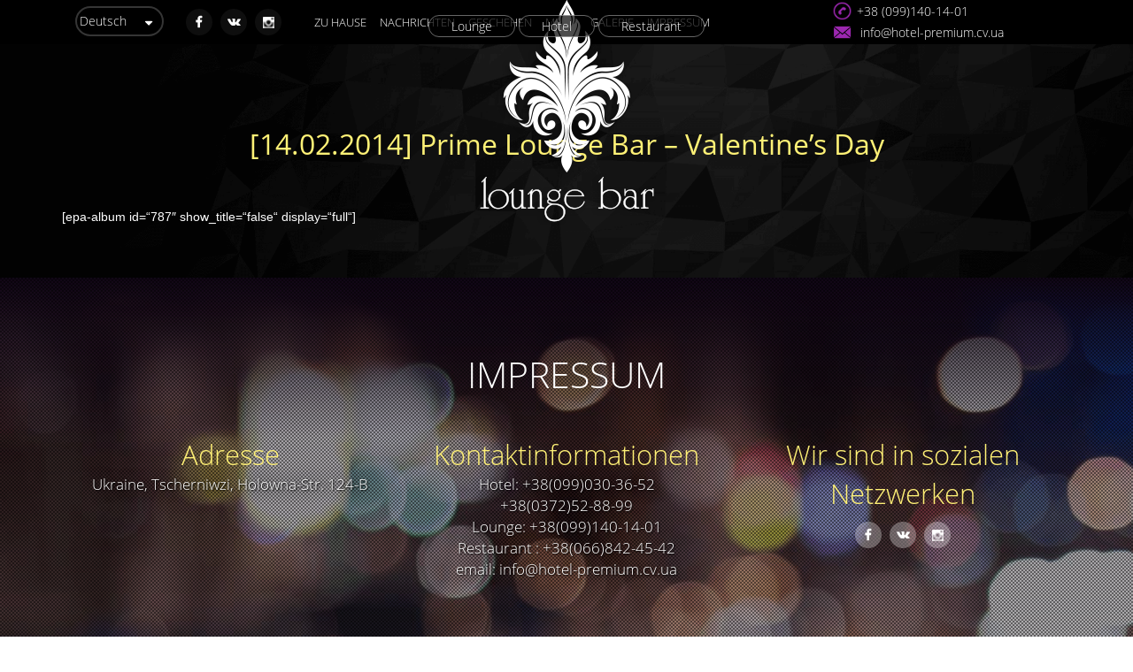

--- FILE ---
content_type: text/html; charset=UTF-8
request_url: https://hotel-premium.cv.ua/%D1%84%D0%BE%D1%82%D0%BE%D0%B7%D0%B2%D1%96%D1%82-14-09-2015/?lang=de
body_size: 30215
content:

<!DOCTYPE html>
<html lang="de-DE">
<head>
<meta charset="UTF-8">
<meta name="viewport" content="width=device-width, initial-scale=1">
<link rel="profile" href="http://gmpg.org/xfn/11">
<link rel="pingback" href="https://hotel-premium.cv.ua/xmlrpc.php">

<title>[14.02.2014] Prime Lounge Bar &#8211; Valentine&#8217;s Day | Das Hotel Premium Chernivtsi, Prime Lounge</title>
<link rel="alternate" type="application/rss+xml" title="Das Hotel Premium Chernivtsi, Prime Lounge &raquo; Feed" href="https://hotel-premium.cv.ua/feed/?lang=de" />
<link rel="alternate" type="application/rss+xml" title="Das Hotel Premium Chernivtsi, Prime Lounge &raquo; Kommentar-Feed" href="https://hotel-premium.cv.ua/comments/feed/?lang=de" />
<link rel="alternate" type="application/rss+xml" title="Das Hotel Premium Chernivtsi, Prime Lounge &raquo; [14.02.2014] Prime Lounge Bar &#8211; Valentine&#8217;s Day Kommentar-Feed" href="https://hotel-premium.cv.ua/%d1%84%d0%be%d1%82%d0%be%d0%b7%d0%b2%d1%96%d1%82-14-09-2015/?lang=de" />
		<script type="text/javascript">
			window._wpemojiSettings = {"baseUrl":"https:\/\/s.w.org\/images\/core\/emoji\/72x72\/","ext":".png","source":{"concatemoji":"https:\/\/hotel-premium.cv.ua\/wp-includes\/js\/wp-emoji-release.min.js?ver=4.3.34"}};
			!function(e,n,t){var a;function o(e){var t=n.createElement("canvas"),a=t.getContext&&t.getContext("2d");return!(!a||!a.fillText)&&(a.textBaseline="top",a.font="600 32px Arial","flag"===e?(a.fillText(String.fromCharCode(55356,56812,55356,56807),0,0),3e3<t.toDataURL().length):(a.fillText(String.fromCharCode(55357,56835),0,0),0!==a.getImageData(16,16,1,1).data[0]))}function i(e){var t=n.createElement("script");t.src=e,t.type="text/javascript",n.getElementsByTagName("head")[0].appendChild(t)}t.supports={simple:o("simple"),flag:o("flag")},t.DOMReady=!1,t.readyCallback=function(){t.DOMReady=!0},t.supports.simple&&t.supports.flag||(a=function(){t.readyCallback()},n.addEventListener?(n.addEventListener("DOMContentLoaded",a,!1),e.addEventListener("load",a,!1)):(e.attachEvent("onload",a),n.attachEvent("onreadystatechange",function(){"complete"===n.readyState&&t.readyCallback()})),(a=t.source||{}).concatemoji?i(a.concatemoji):a.wpemoji&&a.twemoji&&(i(a.twemoji),i(a.wpemoji)))}(window,document,window._wpemojiSettings);
		</script>
		<style type="text/css">
img.wp-smiley,
img.emoji {
	display: inline !important;
	border: none !important;
	box-shadow: none !important;
	height: 1em !important;
	width: 1em !important;
	margin: 0 .07em !important;
	vertical-align: -0.1em !important;
	background: none !important;
	padding: 0 !important;
}
</style>
<link rel='stylesheet' id='primecv-style-css'  href='https://hotel-premium.cv.ua/wp-content/themes/primecv/style.css?ver=4.3.34' type='text/css' media='all' />
<link rel="EditURI" type="application/rsd+xml" title="RSD" href="https://hotel-premium.cv.ua/xmlrpc.php?rsd" />
<link rel="wlwmanifest" type="application/wlwmanifest+xml" href="https://hotel-premium.cv.ua/wp-includes/wlwmanifest.xml" /> 
<link rel='prev' title='[16.12.2010] Lounge Party' href='https://hotel-premium.cv.ua/lounge_party/?lang=de' />
<link rel='next' title='Wir eröffneten eine neue Website' href='https://hotel-premium.cv.ua/open_new_website/?lang=de' />
<meta name="generator" content="WordPress 4.3.34" />
<link rel='canonical' href='https://hotel-premium.cv.ua/%d1%84%d0%be%d1%82%d0%be%d0%b7%d0%b2%d1%96%d1%82-14-09-2015/?lang=de' />
<link rel='shortlink' href='https://hotel-premium.cv.ua/?p=98' />
<style type="text/css">
.qtranxs_flag_ua {background-image: url(https://hotel-premium.cv.ua/wp-content/plugins/qtranslate-x/flags/ua.png); background-repeat: no-repeat;}
.qtranxs_flag_en {background-image: url(https://hotel-premium.cv.ua/wp-content/plugins/qtranslate-x/flags/gb.png); background-repeat: no-repeat;}
.qtranxs_flag_de {background-image: url(https://hotel-premium.cv.ua/wp-content/plugins/qtranslate-x/flags/de.png); background-repeat: no-repeat;}
.qtranxs_flag_ro {background-image: url(https://hotel-premium.cv.ua/wp-content/plugins/qtranslate-x/flags/ro.png); background-repeat: no-repeat;}
</style>
<link hreflang="ua" href="https://hotel-premium.cv.ua/%D1%84%D0%BE%D1%82%D0%BE%D0%B7%D0%B2%D1%96%D1%82-14-09-2015/?lang=ua" rel="alternate" />
<link hreflang="en" href="https://hotel-premium.cv.ua/%D1%84%D0%BE%D1%82%D0%BE%D0%B7%D0%B2%D1%96%D1%82-14-09-2015/?lang=en" rel="alternate" />
<link hreflang="de" href="https://hotel-premium.cv.ua/%D1%84%D0%BE%D1%82%D0%BE%D0%B7%D0%B2%D1%96%D1%82-14-09-2015/?lang=de" rel="alternate" />
<link hreflang="ro" href="https://hotel-premium.cv.ua/%D1%84%D0%BE%D1%82%D0%BE%D0%B7%D0%B2%D1%96%D1%82-14-09-2015/?lang=ro" rel="alternate" />
<link hreflang="x-default" href="https://hotel-premium.cv.ua/%D1%84%D0%BE%D1%82%D0%BE%D0%B7%D0%B2%D1%96%D1%82-14-09-2015/" rel="alternate" />
<meta name="generator" content="qTranslate-X 3.4.6.8" />
<link href="https://hotel-premium.cv.ua/wp-content/themes/primecv/css/bootstrap.min.css" rel="stylesheet">
<link href="https://hotel-premium.cv.ua/wp-content/themes/primecv/css/owl.carousel.css" rel="stylesheet">
<link href="https://hotel-premium.cv.ua/wp-content/themes/primecv/css/animate.css" rel="stylesheet">
<link href="https://hotel-premium.cv.ua/wp-content/themes/primecv/css/style.css" rel="stylesheet">
<style type="text/css">
  .loaders{
    position: fixed;
    z-index: 99999999;
    width: 100%;
    height: 100%;
    top: 0;
    left: 0;
    font-family: OSL;
    background-color: black;
    background-image: url(https://hotel-premium.cv.ua/wp-content/themes/primecv/img/background.png);
    background-repeat: repeat;
    text-align: center;
    color: #fff;
  }
  .loaders img{
    margin-top: 100px;
  }
  .loaders h1{
    font-size: 20px;
  }
  body{
    overflow: hidden;
  }
  .loadimg{
    width: 45px;
  }
  .big_slaid_img{
  	background-repeat: no-repeat;
  	background-size: cover;
  	background-position: center;
  }
</style>
<script type="text/javascript">
    function LoadPage(){
      setTimeout(function(){
        $('.loaders').fadeOut(900);
        $('body').css('overflow','auto');
      },1000)
      
    };
      </script>
</head>

<body class="single single-post postid-98 single-format-standard" onload="LoadPage()">
<div class="loaders">
            <img src="https://hotel-premium.cv.ua/wp-content/themes/primecv/img/lounge_logo.png">
        <h1>+38(099)140-14-01</h1>
       <h1>info@hotel-premium.cv.ua</h1>
  <h1>Украина, г.Черновцы, ул. Главная 124 б</h1>
  <img class='loadimg' src="https://hotel-premium.cv.ua/wp-content/themes/primecv/img/hex-loader2.gif">
</div>
<!-- start window SLIDER -->
<a name="scroll_top"></a>
<div id="first">
  <div class="container-fluid slider_window">
    <div class="big_header_carousel">

        
      <!-- <div class="big_slaid_img"><img src="https://hotel-premium.cv.ua/wp-content/themes/primecv/img/lounge_slider_pc1.png"></div> -->
    </div>
    <div class="gradien_header_block_lounge"></div>
    <div class="col-xs-12 button_change_site">
      <a href="https://hotel-premium.cv.ua/lounge/?lang=de"><span>Lounge</span></a>
      <a href="https://hotel-premium.cv.ua/?lang=de"><span>Hotel</span></a>
      <a href="https://hotel-premium.cv.ua/restaurant/?lang=de"><span>Restaurant</span></a>
    </div>
    <div class="brend_ico"><img src="https://hotel-premium.cv.ua/wp-content/themes/primecv/img/lounge_logo.png"></div>
    <div class="bg_sld_bott_scroll"><a href="#window_1"><span></span></a></div>
  </div>
  </div>
<!-- end window SLIDER --><!-- start window HEADER -->
  



  <div class="container-fluid header_window">
    <div class="row">
      <div class="container manu_panel">
        <div class="col-xs-3 left_menu_part">
              <div class="lang_button"><!-- Українська<img src="img/lg_point.png"> -->
                
<ul class="language-chooser language-chooser-dropdown qtranxs_language_chooser" id="qtranslate-chooser">
<li class="lang-ua"><a href="https://hotel-premium.cv.ua/%D1%84%D0%BE%D1%82%D0%BE%D0%B7%D0%B2%D1%96%D1%82-14-09-2015/?lang=ua" hreflang="ua" title="Українська (ua)"><span>Українська</span></a></li>
<li class="lang-en"><a href="https://hotel-premium.cv.ua/%D1%84%D0%BE%D1%82%D0%BE%D0%B7%D0%B2%D1%96%D1%82-14-09-2015/?lang=en" hreflang="en" title="English (en)"><span>English</span></a></li>
<li class="lang-de active"><a href="https://hotel-premium.cv.ua/%D1%84%D0%BE%D1%82%D0%BE%D0%B7%D0%B2%D1%96%D1%82-14-09-2015/?lang=de" hreflang="de" title="Deutsch (de)"><span>Deutsch</span></a></li>
<li class="lang-ro"><a href="https://hotel-premium.cv.ua/%D1%84%D0%BE%D1%82%D0%BE%D0%B7%D0%B2%D1%96%D1%82-14-09-2015/?lang=ro" hreflang="ro" title="Română (ro)"><span>Română</span></a></li>
<script type="text/javascript">
// <![CDATA[
var lc = document.getElementById('qtranslate-chooser');
var s = document.createElement('select');
s.id = 'qtranxs_select_qtranslate-chooser';
lc.parentNode.insertBefore(s,lc);

		var sb = document.getElementById('qtranxs_select_qtranslate-chooser');
		var o = document.createElement('option');
		var l = document.createTextNode('Українська');
		
		o.value = 'https://hotel-premium.cv.ua/%D1%84%D0%BE%D1%82%D0%BE%D0%B7%D0%B2%D1%96%D1%82-14-09-2015/?lang=ua';
		o.appendChild(l);
		sb.appendChild(o);
		
		var sb = document.getElementById('qtranxs_select_qtranslate-chooser');
		var o = document.createElement('option');
		var l = document.createTextNode('English');
		
		o.value = 'https://hotel-premium.cv.ua/%D1%84%D0%BE%D1%82%D0%BE%D0%B7%D0%B2%D1%96%D1%82-14-09-2015/?lang=en';
		o.appendChild(l);
		sb.appendChild(o);
		
		var sb = document.getElementById('qtranxs_select_qtranslate-chooser');
		var o = document.createElement('option');
		var l = document.createTextNode('Deutsch');
		o.selected = 'selected';
		o.value = 'https://hotel-premium.cv.ua/%D1%84%D0%BE%D1%82%D0%BE%D0%B7%D0%B2%D1%96%D1%82-14-09-2015/?lang=de';
		o.appendChild(l);
		sb.appendChild(o);
		
		var sb = document.getElementById('qtranxs_select_qtranslate-chooser');
		var o = document.createElement('option');
		var l = document.createTextNode('Română');
		
		o.value = 'https://hotel-premium.cv.ua/%D1%84%D0%BE%D1%82%D0%BE%D0%B7%D0%B2%D1%96%D1%82-14-09-2015/?lang=ro';
		o.appendChild(l);
		sb.appendChild(o);
		s.onchange = function() { document.location.href = this.value;}
lc.style.display='none';
// ]]>
</script>
</ul><div class="qtranxs_widget_end"></div>
              </div>
  
              <div class="social_menu_butt">
                  <a href="https://www.facebook.com/premium.prime"><div class="sicial_f"></div></a>
                  <a href="https://vk.com/premium.prime"><div class="sicial_t"></div></a>
                  <a href="https://www.instagram.com/premium.prime/"><div class="sicial_g"></div></a>
              </div>
        </div>
        <div class="col-xs-6 center_menu_part">
          <div class="main_manu">
            <div class="class_mobile_menu_btn">Menu</div>
              <div class="container_obl_menu">
                <ul class="ul_manu_bg">
                  <li><a href="https://hotel-premium.cv.ua/lounge/?lang=de">zu Hause</a></li>
                  <li><a href="#window_1">Nachrichten</a></li>
                  <li><a href="#window_2">Geschehen</a></li>
                  <li><a href="#window_3">Menu</a></li>
                  <li><a href="https://hotel-premium.cv.ua/gallerylounge/?lang=de">Galerie</a></li>
                  <li><a href="#window_6">Impressum</a></li>
                </ul>
              <div class="close_mobile_menu"></div>
              <div class="mobile_ver_lng_btn">
                <ul>
                  <li><a href="https://hotel-premium.cv.ua/%d1%84%d0%be%d1%82%d0%be%d0%b7%d0%b2%d1%96%d1%82-14-09-2015/">UA</a></li>
                  <li><a href="?lang=ru">RU</a></li>
                  <li><a href="https://hotel-premium.cv.ua/%d1%84%d0%be%d1%82%d0%be%d0%b7%d0%b2%d1%96%d1%82-14-09-2015/?lang=en">EN</a></li>
                  <li><a href="https://hotel-premium.cv.ua/%d1%84%d0%be%d1%82%d0%be%d0%b7%d0%b2%d1%96%d1%82-14-09-2015/?lang=de">DE</a></li>
                  <li><a href="https://hotel-premium.cv.ua/%d1%84%d0%be%d1%82%d0%be%d0%b7%d0%b2%d1%96%d1%82-14-09-2015/?lang=ro">RO</a></li>
                </ul>
              </div>
              </div>
          </div>
        </div>
        <div class="col-xs-3 number_block"><img src="https://hotel-premium.cv.ua/wp-content/themes/primecv/img/tel_phone1.png">+38 (099)140-14-01        <div class="email_head"><img src="https://hotel-premium.cv.ua/wp-content/themes/primecv/img/mail_head2.png"> info@hotel-premium.cv.ua</div></div>
      </div>
    </div>
    <a name="window_1"></a>
  </div>
</div>
<!-- end window HEADER -->
<div class="container-fluid news_single_window">
	<div class="row">
		<div class="container">
			
				<div class="single_title">[14.02.2014] Prime Lounge Bar &#8211; Valentine&#8217;s Day</div>
	<div><p>[epa-album id=&#8220;787&#8243; show_title=&#8220;false&#8220; display=&#8220;full&#8220;]</p>
</div>

			
			
		
		</div>
	</div>
</div>
	

<!-- start window FOOTER -->
<div id="seven">
  <div class="container-fluid contact_window">
  <div class="footer_gradient"></div>
  <div class="footer_bg_gr"></div>
    <div class="row">
      <div class="container">
        <div class="col-xs-12 gl_title_blck footer_title">Impressum</div>
        <a name="window_6"></a>
        <div class="col-sm-4">
          <div class="contact_title">Adresse</div>
          <div class="contact_disc">Ukraine, Tscherniwzi, Holowna-Str. 124-B</div>
        </div>
        
         <div class="col-sm-4">   
          <div class="contact_title">Kontaktinformationen</div>
          <div class="contact_disc">Hotel: +38(099)030-36-52<br>
       +38(0372)52-88-99<br>
Lounge: +38(099)140-14-01<br>
Restaurant : +38(066)842-45-42</div>
          <div class="contact_disc">email: info@hotel-premium.cv.ua</div>
        </div>

        <div class="col-sm-4">
          <div class="contact_title social_ico_block">Wir sind in sozialen Netzwerken</div>
          <div class="contact_disc">
       
<a href="https://www.facebook.com/premium.prime"><div class="sicial_facebook"></div></a>
                  <a href="https://vk.com/premium.prime"><div class="sicial_twiter"></div></a>
                  <a href="https://www.instagram.com/premium.prime/"><div class="sicial_gplus"></div></a>
          </div>
        </div>

        <div class="col-xs-12 contact_disc bron_title_info">Das beste Hotel in Czernowitz. Beste Lounge in Czernowitz. Das beste Restaurant in Czernowitz. Chernivtsi Hotels erwartet Sie. Hotel "Premium" - das beste Hotel in Chernovtsy Hotel Czernowitz Hotel Czernowitz.</div>
       <!--  <div class="col-xs-12">
          <div class="bron_button_block hm">Замовити</div>
        </div> -->
        <div class="col-xs-12">

          <div class="scroll_pointer_top"><a href="#scroll_top"><span id="scr_fich"></span></a></div>
          <div class="contact_disc">Nach oben</div>
        </div>
      </div>
    </div>
  </div>
<!-- end window FOOTER -->

<!-- start window Copyright-->
  <div class="container-fluid cop_window">
    <div class="row">
      <div class="cop_text_footer">Copyright 2008-2017 <span id="color_span_copy">Prime. Lounge-bar</span></div>
    </div>
  </div>
</div>
<!-- end window Copyright-->






<script type='text/javascript' src='https://hotel-premium.cv.ua/wp-content/themes/primecv/js/navigation.js?ver=20120206'></script>
<script type='text/javascript' src='https://hotel-premium.cv.ua/wp-content/themes/primecv/js/skip-link-focus-fix.js?ver=20130115'></script>
<script type='text/javascript' src='https://hotel-premium.cv.ua/wp-includes/js/comment-reply.min.js?ver=4.3.34'></script>
<script type="text/javascript" src="https://hotel-premium.cv.ua/wp-content/themes/primecv/js/JQ.js"></script>
  <script type="text/javascript" src="https://hotel-premium.cv.ua/wp-content/themes/primecv/js/owl.carousel.min.js"></script>
  <script type="text/javascript">
  $(document).ready(function() {

  $(document).on('click','.close_ajax_menu_btn span', function(){
    $(this).parent().parent().css('display' , 'none');
  });

  $('.ul_manu_bg li a').click(function(){
    $('.container_obl_menu').removeClass('active');
  });

    var userDeviceArray = [
      {device: 'Android', platform: /Android/},
      {device: 'iPhone', platform: /iPhone/},
      {device: 'iPad', platform: /iPad/},
      {device: 'Symbian', platform: /Symbian/},
      {device: 'Windows Phone', platform: /Windows Phone/},
      {device: 'Tablet OS', platform: /Tablet OS/}
  ];
  var platform = navigator.userAgent;
  function getPlatform() {
      for (var i in userDeviceArray) {
          if (userDeviceArray[i].platform.test(platform)) {
              $('.mobile_ficha').remove();
              $('.mobile_rooms_slider').css('display' , 'block');
          }
      }
      return 'Неизвестная платформа!' + platform;
  }
 getPlatform();



$('.info_menu_block').css('display' , 'none');
if (window.innerWidth > 740) {
  $('.mobile_menu_ajax').remove();
  $('.menu_block').click(function(){
    $('.info_menu_block').empty();
    $('.info_menu_block').css('display' , 'none');
    // $('.info_menu_block').append('<div class="close_ajax_menu_btn">X</div>');
    var name_value = $(this).attr('name');
    var location_value = $(this).attr('locationtag');
    var fatal_velue = $(this).parent().next();
    fatal_velue.css('display' , 'block');
    fatal_velue.fadeIn(200);
    fatal_velue.append("<img class='loader_img' src='https://hotel-premium.cv.ua/wp-content/themes/primecv/img/loader01.gif'>");

      $.get("https://hotel-premium.cv.ua/wp-content/themes/primecv/api.php",{
        param:1,
        param_for_slug: name_value
      },function(data){
        var data = JSON.parse(data);
        var i = 0;
        fatal_velue.empty();
        fatal_velue.append('<div class="close_ajax_menu_btn"><span class="glyphicon glyphicon-remove-circle" aria-hidden="true"></span></div>');
        $('.loader_img').css('display' , 'none');
        for (var title in data) { 
                  fatal_velue.append($("<div class='col-xs-3'><img src="+data[title]+"><div class='menu_dochcat_title'>"+title+"</div></div>"));
          }
      });
    });
  }

  if (window.innerWidth <= 740) {
    $('.mobile_fich_lounge').remove();
    $('.menu_block').click(function(){
    $('.info_menu_block').empty();
    var name_value = $(this).attr('name');
    var location_value = $(this).attr('locationtag');
    $('.info_menu_block').css('display' , 'none');
    var dostup = $(this).parent().next();
    dostup.fadeIn(200);
    dostup.append("<img class='loader_img' src='https://hotel-premium.cv.ua/wp-content/themes/primecv/img/loader01.gif'>");
      $.get("https://hotel-premium.cv.ua/wp-content/themes/primecv/api.php",{
        param:1,
        param_for_slug: name_value
      },function(data){
        $('.info_menu_block').empty();
        $('.info_menu_block').append('<div class="close_ajax_menu_btn"><span class="glyphicon glyphicon-remove-circle" aria-hidden="true"></span></div>');
        var data = JSON.parse(data);
        var i = 0;
          $('.loader_img').css('display' , 'none');
          for (var title in data) { 
                 dostup.append($("<div class='col-xs-3'><img src="+data[title]+"><div class='menu_dochcat_title'>"+title+"</div></div>"));
          }
      });
    });
    
  }
   
});


//----------------------------------------------------------------------------------------------
 $(document).ready(function(){
    $(".class_mobile_menu_btn").click(function() {
      $(".container_obl_menu").addClass("active");
      $(".close_mobile_menu").addClass("active");
      $(".mobile_ver_lng_btn").addClass("active");
    });
     $(".close_mobile_menu").click(function() {
      $(".container_obl_menu").removeClass("active");
      $(".close_mobile_menu").removeClass("active");
      $(".mobile_ver_lng_btn").removeClass("active");
    });

     if (window.innerWidth >= 1800) {
       var h_hght = 850; // высота шапки
  
      }
      if (window.innerWidth < 1800){
        var h_hght = 630; // высота шапки
      }

     $( window ).resize(function() {
        if (window.innerWidth >= 1800) {
          var h_hght = 850; // высота шапки
  
        }
        if (window.innerWidth < 1800){
          var h_hght = 630; // высота шапки
        }
      });
       var h_mrg = 0;     // отступ когда шапка уже не видна
       $(function(){
        $(window).scroll(function vasa(){
           var top = $(this).scrollTop();
           var elem = $('.header_window');
           elem.css('position' , 'fixed');
           if (top+h_mrg < h_hght) {
            elem.css('top', (h_hght-top));
            // elem.css('height', '50px');
            // elem.css('padding-top', '0');
            elem.removeClass('sasasas');
            $('.welcom_title').css('margin-top' , '90px');
            $('.button_change_site').css('position' , 'absolute');
           } 
           if (top+h_mrg > h_hght) {
            elem.css('top', h_mrg);
            elem.addClass('sasasas');
            // elem.css('height', '100px');
            // elem.css('padding-top', '45px');
            $('.welcom_title').css('margin-top' , '35px');
            $('.button_change_site').css('position' , 'fixed');
           }
         });
       });
       

     

    });
//----------------------------------------------------------------------------------------------
   $(document).ready(function() {           
        $('.big_header_carousel').owlCarousel({
        loop:true,
        nav:false,
        margin:10,
        dots:false,
        mouseDrag:true,
        animateOut: 'fadeOutLeft',
	    animateIn: 'fadeInRight',
	    smartSpeed:450,
        autoplay:true,
        autoplayTimeout:3000,
        autoplayHoverPause:false,
        responsive:{
            0:{
                items:1
            }
        }
      });
    });
     $(document).ready(function() {           
        $('.owl_news_carousel').owlCarousel({
        loop:false,
        nav:true,
        margin:30,
        responsive:{
            0:{
                items:1
            },
            600:{
                items:2
            },
            1000:{
                items:3
            },
            1200:{
                items:4
            }
        }
      });
    });




      $(document).ready(function() {           
        $('.owl_about_carousel').owlCarousel({
        loop:true,
        nav:false,
        margin:30,
        mouseDrag:true,
        dots:true,
        animateOut: 'fadeOut',
        smartSpeed:450,
        autoplay:true,
        autoplayTimeout:3000,
        autoplayHoverPause:true,
        responsive:{
            0:{
                items:1
            }
        }
      });
    });





$(document).ready(function() {  
  $('.rooms_carousel').owlCarousel({
       loop:true,
        nav:false,
        mouseDrag:false,
        margin:30,
        dots:false,
        responsive: {
            0: {
                items: 1
            }
        }
      });
    });
  $('.slider_rooms_bt_left').click(function() {
      $('.rooms_carousel').trigger('prev.owl.carousel')
  });
  $('.slider_rooms_bt_right').click(function() {
      $('.rooms_carousel').trigger('next.owl.carousel')
  });

$(document).ready(function() {  
  $('.owl_rooms_img').owlCarousel({
        loop:false,
        nav:false,
        margin:30,
        dots:true,
        animateOut: 'fadeOut',
        smartSpeed:450,
        autoplay:true,
        autoplayTimeout:3000,
        autoplayHoverPause:true,
        responsive: {
            0: {
                items: 1
            }
        }
      });
    });


    //   $(document).ready(function() {           
    //     $('.owl_rooms_carousel').owlCarousel({
    //     loop:true,
    //     nav:false,
    //     margin:30,
    //     dots:true,
    //     animateOut: 'fadeOut',
    //     smartSpeed:450,
    //     autoplay:true,
    //     autoplayTimeout:3000,
    //     autoplayHoverPause:true,
    //     responsive:{
    //         0:{
    //             items:1
    //         }
    //     }
    //   });
    // });


     $(document).ready(function(){
          (function($){
            $(document).on('click', 'a[href^=#]', function () {
            $('html, body').animate({ scrollTop:  $('a[name="'+this.hash.slice(1)+'"]').offset().top }, 1000 ); 
            return false;
        });
      })(jQuery);
    });
//---------------------------------------------------------------------------------------------- 

     $('.scroll_item_hm').on('click', function() {
    var elem   = $('#' + $(this).data('page')),
        scroll = elem.offset().top;

    $('body, html').animate({scrollTop : scroll}, 1000);

    $(this).addClass('scroll_item_active_hm')
           .siblings('.scroll_item_active_hm')
           .removeClass('scroll_item_active_hm');
    });

    $(window).on('scroll', function(e) {
        var elems    = $('#first, #second, #third, #fourth, #five, #six, #seven'),
            scrolled = $(this).scrollTop(),
            dataPage = elems.filter(function() {
                return $(this).offset().top + ($(this).height() / 2) >= scrolled;
            }).first();

        $('.scroll_item_hm[data-page="'+dataPage.prop('id')+'"]')
                  .addClass('scroll_item_active_hm')
                  .siblings('.scroll_item_active_hm')
                  .removeClass('scroll_item_active_hm');
    }).trigger('scroll');




       $('.scroll_item').on('click', function() {
    var elem   = $('#' + $(this).data('page')),
        scroll = elem.offset().top;

    $('body, html').animate({scrollTop : scroll}, 1000);

    $(this).addClass('scroll_item_active')
           .siblings('.scroll_item_active')
           .removeClass('scroll_item_active');
    });

    $(window).on('scroll', function(e) {
        var elems    = $('#first, #second, #third, #fourth, #seven'),
            scrolled = $(this).scrollTop(),
            dataPage = elems.filter(function() {
                return $(this).offset().top + ($(this).height() / 2) >= scrolled;
            }).first();

        $('.scroll_item[data-page="'+dataPage.prop('id')+'"]')
                  .addClass('scroll_item_active')
                  .siblings('.scroll_item_active')
                  .removeClass('scroll_item_active');
    }).trigger('scroll');



     $('.scroll_item_lounge').on('click', function() {
    var elem   = $('#' + $(this).data('page')),
        scroll = elem.offset().top;

    $('body, html').animate({scrollTop : scroll}, 1000);

    $(this).addClass('scroll_item_active_lounge')
           .siblings('.scroll_item_active_lounge')
           .removeClass('scroll_item_active_lounge');
    });

    $(window).on('scroll', function(e) {
        var elems    = $('#first, #second, #third, #fourth, #seven'),
            scrolled = $(this).scrollTop(),
            dataPage = elems.filter(function() {
                return $(this).offset().top + ($(this).height() / 2) >= scrolled;
            }).first();

        $('.scroll_item_lounge[data-page="'+dataPage.prop('id')+'"]')
                  .addClass('scroll_item_active_lounge')
                  .siblings('.scroll_item_active_lounge')
                  .removeClass('scroll_item_active_lounge');
    }).trigger('scroll');


//---------------------------------------------------------------------------------------------- 
    $(function () {
      $('[data-toggle="tooltip"]').tooltip()
    })
  </script>
  <script type="text/javascript" src="http://maps.google.com/maps/api/js?sensor=false"></script>
  <script type="text/javascript">
      function show_map(){
          $( ".info_map_block" ).animate({
            width: '40%',
            right: '5%',
            paddingTop: '50px'
          }, 500);

          $('.right_part_map').css('float' , 'right');
          $( ".left_part_map" ).css('display' , 'none');

          $('.right_part_map').animate({
            width: '100%',
            padding: '30px'
          }, 500);
      }

      function initialize() {
        var mapOptions = {
          zoom: 17,
          center: new google.maps.LatLng(48.27079812, 25.9476082)
        }
        var map = new google.maps.Map(document.getElementById('map_block'),mapOptions);
        var image = 'http://prime.dev@prime.dev-pg.com.ua/wp-content/themes/primecv/img/marker.png';
        var myLatLng = new google.maps.LatLng(48.270726, 25.946681);
        var beachMarker = new google.maps.Marker({
            position: myLatLng,
            map: map,
            icon: image
        });

        var infoWindow = new google.maps.InfoWindow();
        var html='<strong>'+'Premium:'+'</strong.><br />'+"- Hotel<br />"+"- Restaurant<br />"+"- Lounge<br />";
        google.maps.event.addListener(beachMarker, 'click', function()  {
        infoWindow.setContent(html);
        infoWindow.open(map, beachMarker);
        });
      }

      google.maps.event.addDomListener(window, 'load', initialize);   
  </script>
  <script type="text/javascript">
var gaJsHost = (("https:" == document.location.protocol) ? "https://ssl." : "http://www.");
document.write(unescape("%3Cscript src='" + gaJsHost + "google-analytics.com/ga.js' type='text/javascript'%3E%3C/script%3E"));
</script>
<script type="text/javascript">
try {
var pageTracker = _gat._getTracker("UA-11245070-1");
pageTracker._trackPageview();
} catch(err) {}</script>
  <script src="https://hotel-premium.cv.ua/wp-content/themes/primecv/js/bootstrap.min.js"></script>

</body>
</html>


--- FILE ---
content_type: text/css
request_url: https://hotel-premium.cv.ua/wp-content/themes/primecv/css/style.css
body_size: 34688
content:
/*product by Michelangelo @2015*/

@font-face {
    font-family: OSL;
    src: url(../fonts/OpenSans-Light.ttf); 
}
@font-face {
    font-family: OS;
    src: url(../fonts/NvV5TF7S.ttf); 
}
@font-face {
    font-family: OSB;
    src: url(../fonts/OpenSans-Bold.ttf); 
}
*{
	margin: 0;
	padding: 0;
}
#scroll{
	position: fixed;
	z-index: 99999;
	top: 30%;
	right: 20px;
}
.scroll_item,.scroll_item_hm,.scroll_item_lounge{
	cursor: pointer;
	width: 20px;
	height: 20px;
	border-radius: 50%;
	margin-bottom: 10px;
	border: 2px solid #fff;
}
.scroll_item_active{
	-webkit-transition: all 0.5s;
	-moz-transition: all 0.5s;
	transition: all 0.5s;
	background-color: #6c4e3e;
	-webkit-box-shadow: 0px 0px 17px 4px rgba(150,114,77,1);
	-moz-box-shadow: 0px 0px 17px 4px rgba(150,114,77,1);
	box-shadow: 0px 0px 17px 4px rgba(150,114,77,1);
}
.scroll_item_active_lounge{
	-webkit-transition: all 0.5s;
	-moz-transition: all 0.5s;
	transition: all 0.5s;
	background-color: #9c27b0;
	-webkit-box-shadow: 0px 0px 17px 4px rgba(156,39,176,1);
	-moz-box-shadow: 0px 0px 17px 4px rgba(156,39,176,1);
	box-shadow: 0px 0px 17px 4px rgba(156,39,176,1);
}
.scroll_item_active_hm{
	-webkit-transition: all 0.5s;
	-moz-transition: all 0.5s;
	transition: all 0.5s;
	background-color: #7b716d;
	-webkit-box-shadow: 0px 0px 17px 4px rgba(114,114,114,1);
	-moz-box-shadow: 0px 0px 17px 4px rgba(114,114,114,1);
	box-shadow: 0px 0px 17px 4px rgba(114,114,114,1);
}
.pointer_bottom_scroll{
	width: 47px;
	height: 47px;
	margin-top: 30px;
	margin-bottom: 5px;
	margin: 0 auto;
	margin-top: 40px;
	background-image: url(../img/pionter_scroll.png);
	background-repeat: no-repeat;
	background-position: center;
}
#scr_fich{
	width: 47px;
	height: 47px;
	display: block;
}

/*start slider style*/
.slider_window{
	height: 100%;
	padding: 0;
	position: relative;
	background-color: #000;
}
.big_slaid_img{
	width: 100%;
	height: 630px;
	margin:  0 auto;
	max-width: 2000px;
}
.big_slaid_img img{
	height: 100%;
	width: 100%;
}
.big_header_carousel{
	position: relative;
}
.gradien_header_block{
	width: 100%;
	top: 0;
	left: 0;
	display: none;
	z-index: 2;
	height: 100%;
	/*
	background: rgba(18,7,23,0.5);
	background: -moz-linear-gradient(top, rgba(18,7,23,0.5) 0%, rgba(150,114,77,0.5) 100%);
	background: -webkit-gradient(left top, left bottom, color-stop(0%, rgba(18,7,23,0.5)), color-stop(100%, rgba(150,114,77,0.5)));
	background: -webkit-linear-gradient(top, rgba(18,7,23,0.5) 0%, rgba(150,114,77,0.5) 100%);
	background: -o-linear-gradient(top, rgba(18,7,23,0.5) 0%, rgba(150,114,77,0.5) 100%);
	background: -ms-linear-gradient(top, rgba(18,7,23,0.5) 0%, rgba(150,114,77,0.5) 100%);
	background: linear-gradient(to bottom, rgba(18,7,23,0.5) 0%, rgba(150,114,77,0.5) 100%);
	filter: progid:DXImageTransform.Microsoft.gradient( startColorstr='#120717', endColorstr='#96724d', GradientType=0 );
	position: absolute;
	*/
}
.gradien_header_block_hm{
	width: 100%;
	display: none;
	top: 0;
	left: 0;
	z-index: 2;
	height: 100%;
	position: absolute;
	/*
	background: rgba(18,7,23,0.5);
	background: -moz-linear-gradient(top, rgba(18,7,23,0.5) 0%, rgba(76,76,76,0.5) 100%);
	background: -webkit-gradient(left top, left bottom, color-stop(0%, rgba(18,7,23,0.5)), color-stop(100%, rgba(76,76,76,0.5)));
	background: -webkit-linear-gradient(top, rgba(18,7,23,0.5) 0%, rgba(76,76,76,0.5) 100%);
	background: -o-linear-gradient(top, rgba(18,7,23,0.5) 0%, rgba(76,76,76,0.5) 100%);
	background: -ms-linear-gradient(top, rgba(18,7,23,0.5) 0%, rgba(76,76,76,0.5) 100%);
	background: linear-gradient(to bottom, rgba(18,7,23,0.5) 0%, rgba(76,76,76,0.5) 100%);
	filter: progid:DXImageTransform.Microsoft.gradient( startColorstr='#120717', endColorstr='#4c4c4c', GradientType=0 );
	*/
}
.gradien_header_block_lounge{
	width: 100%;
	top: 0;
	left: 0;
	display: none;
	z-index: 2;
	height: 100%;
	position: absolute;
	/*
	background: rgba(18,7,23,0.5);
	background: -moz-linear-gradient(top, rgba(18,7,23,0.5) 0%, rgba(121,45,107,0.5) 100%);
	background: -webkit-gradient(left top, left bottom, color-stop(0%, rgba(18,7,23,0.5)), color-stop(100%, rgba(121,45,107,0.5)));
	background: -webkit-linear-gradient(top, rgba(18,7,23,0.5) 0%, rgba(121,45,107,0.5) 100%);
	background: -o-linear-gradient(top, rgba(18,7,23,0.5) 0%, rgba(121,45,107,0.5) 100%);
	background: -ms-linear-gradient(top, rgba(18,7,23,0.5) 0%, rgba(121,45,107,0.5) 100%);
	background: linear-gradient(to bottom, rgba(18,7,23,0.5) 0%, rgba(121,45,107,0.5) 100%);
	filter: progid:DXImageTransform.Microsoft.gradient( startColorstr='#120717', endColorstr='#792d6b', GradientType=0 );
	*/
}
.brend_ico{
	position: absolute;
	text-align: center;
	top: 28%;
	z-index: 2;
	width: 100%;
}
.big_header_carousel{
	position: relative;
	z-index: 1;
}
.button_change_site{
	position: absolute;
	left: 0;
	top: 10px;
	color: #fff;
	text-align: center;
	width: 100%;
	z-index: 7;
}
.button_change_site a{
	color: #fff;
	text-decoration: none;
}
.button_change_site span{
	font-size: 14px;
	font-family: OSL;
	border: 1px solid rgba(255, 255, 255, 0.4);
	background-color: rgba(0, 0, 0, 0.7);
	color: #fff;
	padding: 2px 25px;
	height: 40px;
	border-radius: 30px;
	line-height: 40px;
	-webkit-transition: all 0.5s;
     -moz-transition: all 0.5s;
     -o-transition: all 0.5s;
     transition: all 0.5s;
}
.button_change_site span:hover{
	-webkit-transition: all 0.5s;
     -moz-transition: all 0.5s;
     -o-transition: all 0.5s;
     transition: all 0.5s;
	background-color: rgba(255,255,255,0.1);
}
.bg_sld_bott_scroll{
	position: absolute;
	text-align: center;
	left: 48%;
	z-index: 2;
	bottom: 100px;
}
.bg_sld_bott_scroll span{
	background-image: url(../img/pionter_scroll_sprite.png);
	background-position:  0 0;
	background-repeat: no-repeat;
	/*background-position: center;*/
	position: absolute;
	height: 47px;
	width: 47px;
}
.bg_sld_bott_scroll span:hover{
	/*background-position:  -50px 0;*/
}
.sasasas{
	height: 100px !important;
	padding-top: 45px !important;
	transition: all 0.5s;
}
/*end slider style*/

/*start slider header*/
.header_window{
	height: 50px;
	background-color: #000;
	position: static;
	width: 100%;
	color: #fff;
	z-index: 6;
}
.manu_panel{
	line-height: 50px;
	font-family: OSL;
	font-size: 14px;
}
.manu_panel .col-xs-6{
	padding-left: 0;
	padding-right: 0;
}
.main_manu ul li {
	float: left;
	font-family: OSL;
	font-size: 13px;
	text-transform: uppercase;
	list-style: none;
	margin-right: 15px;
}
.lang_button{
	float: left;
	margin-right: 25px;
}
.main_manu{
	line-height: 25px;
}
.number_block{
	font-family: OSL;
	font-size: 14px;
	line-height: 0;
	padding-top: 5px;
}
.number_block img{
	padding-right: 5px;
	margin-top: -4px;
	width: 28px;
}
.social_menu_butt{
	padding-top: 10px;
}
.email_head{
	margin-top: 9px;
}
.sicial_f{
	width: 30px;
	height: 30px;
	border-radius: 50%;
	display: inline-block;
	background-color: #0e0e0e;
	background-image: url(../img/social_face.png);
	background-repeat: no-repeat;
	background-position: center;
	margin-right: 5px;
}
.sicial_t{
	width: 30px;
	height: 30px;
	border-radius: 50%;
	display: inline-block;
	background-color: #0e0e0e;
	background-image: url(../img/social_tw.png);
	background-repeat: no-repeat;
	background-position: center;
	margin-right: 5px;
}
.sicial_g{
	width: 30px;
	height: 30px;
	border-radius: 50%;
	display: inline-block;
	background-color: #0e0e0e;
	background-image: url(../img/social_gplus.png);
	background-repeat: no-repeat;
	background-position: center;
	margin-right: 5px;
}
.class_mobile_menu_btn{
	line-height: 27px;
	border-radius: 30px;
	display: none;
	border: 1px solid #fff;
	text-align: center;
	width: 80px;
	height: 30px;
	margin: 0 auto;
	margin-top: 10px;
}
.ul_manu_bg li a, .ul_manu_bg li a:active{
	color: #ffffff;
	text-decoration: none;
}
.ul_manu_bg{
	margin-left: 0;
}
.ul_manu_bg li a:hover{
	color: #fff176;
}
.lang_button{
    	line-height: 30px;
    	margin-top: 7px;
}
option{
	background-color: #000;
}
select{
	border-radius: 30px;
	border: 2px solid #353535;
	color: #fff;
	background-image: url(../img/lg_point.png);
	background-repeat: no-repeat;
	overflow: hidden; 
	background-position: 76px 13px;
	height: 34px;
    width: 100px;
    padding: 0 3px;
    /*border: 0 !important;.  /*Removes border*/
	-webkit-appearance: none;  /*Removes default chrome and safari style*/
	-moz-appearance: none; 
	-o-appearance: none;
	appearance: none; /*Removes default style Firefox*/
	background-color: #000;
}
/*end slider header*/

/*start slider welcome*/
.news_single_window{
	color: #fff;
}
.welcome_window,.news_single_window,.gallery_window{
	background-image: url(../img/bg_header.png);
	background-repeat: no-repeat;
	background-size: cover;
	height: auto;
	padding-bottom: 50px;
}
.welcom_title,.single_title{
	font-size: 32px;
	color: #fff176;
	text-align: center;
	font-family: OS;
	margin-top: 90px;
	margin-bottom: 10px;
}
.welcom_title{
	margin-top: 35px;
}
.single_title{
	margin-bottom: 50px;
}
.welcom_disc{
	font-size: 16px;
	color: #fff;
	font-family: OSL;
	text-align: justify;
	margin-bottom: 50px;
}
.gl_title_blck{
	text-align: center;
	font-family: OSL;
	color: #fff;
	text-transform: uppercase;
	font-size: 41px;
}
.img_part_sld_news{
	height: 250px;
	position: relative;
	background-position: center;
	background-repeat: no-repeat;
	background-size: cover;
}
.img_part_sld_news img{
	height: 100%;
	border: 1px solid #fff;
}
.news_container_sld:hover .img_part_sld_news img{
	border: 1px solid #fff176;
	cursor: pointer;
}
.news_container_sld:hover .txt_part_sld_news{
	color: #fff176;
	cursor: pointer;
}
.date_part_sld_news{
	width: 60px;
	height: 60px;
	position: absolute;
	left: 0;
	top: 0;
	background-color: #96714d;
}
#date_number{
	text-align: center;
	font-family: OSB;
	font-size: 29px;
	color: #fff;
	display: block;
}
#date_mouns{
	text-align: center;
	font-size: OSL;
	display: block;
	font-size: 12px;
	text-transform: uppercase;
	color: #fff;
	margin-top: -5px;
}
.txt_part_sld_news{
	text-align: center;
	font-size: 15px;
	margin-top: 5px;
	font-family: OSL;
	color: #fff;
}
.owl-prev{
	position: absolute;
	left: -50px;
	top: 38%;
	color: #fff;
}
.owl-next{
	color: #fff;
	position: absolute;
	right: -50px;
	top: 38%;
}
.arch_fich{	
	color: #fff;
	font-family: OSL;
	display: block;
	font-size: 13px;
	border-radius: 20px;
	width: 100px;
	margin: 0 auto;	
}
.arch_fich a{
	text-decoration: none;
}
.arhive_butt{
	text-align: center;
	padding: 6px 10px;
	border: 2px solid #282828;
	color: #fff;
	font-family: OSL;
	display: block;
	font-size: 13px;
	border-radius: 20px;
	width: 100px;
	margin: 0 auto;
	margin-top: 50px;
}
.arhive_butt:hover{
	background-color: rgba(255,255,255,0.1);
}
.news_carousel{
	margin-top: 20px;
}
.owl_news_carousel .owl-prev{ 
	font-size: 0px;
	background-image: url(../img/slider_contr.png);
	background-repeat: no-repeat;
	background-position: 0px 0px;
	height: 36px;
	width: 36px;
}
.owl_news_carousel .owl-next{ 
	font-size: 0px;
	background-image: url(../img/slider_contr.png);
	background-repeat: no-repeat;
	background-position: -35px 0px;
	height: 36px;
	width: 36px;
}
.owl_news_carousel .owl-next:hover{ 
	background-position: -105px 0px;
}
.owl_news_carousel .owl-prev:hover{ 
	background-position: -71px 0px;
}
/*end slider welcome*/

/*start price style*/
.price_window{
	font-size: 30px;
	font-family: OSL;
	color: #fff;
}
.price_window .container{
	margin-bottom: 50px;
}
.price_room{
	color: #fff176;
}
.name_room div{
	margin-left: 20%;
	border-bottom: 1px solid rgba(255,255,255,0.1); 
	margin-bottom: 10px;
	padding-bottom: 5px;
}
.price_room div{
	margin-bottom: 10px;
	padding-bottom: 5px;
	/*border-bottom: 1px solid rgba(255,255,255,0.1) */
}
/*end price style*/

/*start about style*/
.about_window{
	background-image: url(../img/about_bg.jpg);
	background-repeat: no-repeat;
	background-size: cover;
	height: auto;
	padding-bottom: 50px;
}
.about_window_hm{
	background-image: url(../img/num_hm.jpg);
	background-repeat: no-repeat;
	background-size: cover;
	height: auto;
	padding-bottom: 50px;
}
#title_about{
	font-size: 41px;
	color: #b2b2b2;
	font-family: OSL;
	float: right;
	text-align: left;
	text-transform: uppercase;
	margin-top: 80px;
	margin-bottom: 115px;
}
#sm_titl_about{
	font-size: 
}
#sm_titl_about{
	font-size: 31px;
	color: #fff176;
	font-family: OS;
}
#disc_about{
	font-size: 15px;
	color: #fff;
	font-family: OSL;
	margin-top: 10px;
}
.about_container_sld{
	height: 317px;
	width: 473px;
}
.owl_about_carousel .owl-dot span,.owl_rooms_img .owl-dot span{
	width: 17px;
	height: 17px;
	float: left;
	border-radius: 50%;
	border: 2px solid #fff;
	margin-right: 10px;
}

.owl_about_carousel .owl-dots .owl-dot.active span,.owl_rooms_img .owl-dots .owl-dot.active span{
	background-color: #fff;
}
.owl_about_carousel .owl-dots, .owl_rooms_img .owl-dots{
	margin: 20px auto;
	width: 60%;
}
.owl_rooms_img .owl-dots{
	width: 25%;
	margin: 16px auto;
}
#sm_titl_about{
	margin-top: 50px;
}
.about_window #sm_titl_about{
	margin-top: -43px;
}
.about_container_sld img{
	width: 100%;
	height: 100%;
}
.about_carousel{
	margin-top: -30px;
}
/*end about style*/

/*start manu style*/
.menu_window,.menu_acord_window{
	background-image: url(../img/manu_bg.png);
	background-repeat: no-repeat;
	background-size: cover;
	height: auto;
	padding-bottom: 80px;
}
.menu_acord_window{
	padding-top: 80px;
}
.menu_title{
	margin-top: 80px;
	margin-bottom: 90px;	
}
.menu_block img{
	width: 100%;
}
.menu_block:hover{
	opacity: 0.8;
	cursor: pointer;
	-webkit-transition: all 0.5s;
	-moz-transition: all 0.5s;
	transition: all 0.5s;
}
.menu_block{
	-webkit-transition: all 0.5s;
	-moz-transition: all 0.5s;
	transition: all 0.5s;
	position: relative;
	margin: 40px 0;
}
.menu_logo{
	position: absolute;
	top: -46px;
	left: 38%;
	width: 92px;
	height: 90px;
	border-radius: 50%;
	background-color: #96714d;
}
.logo_menu_1{
	background-image: url(../img/menu_ico_1.png);
	background-repeat: no-repeat;
	background-position: center;
}
.logo_menu_2{
	background-image: url(../img/menu_ico_2.png);
	background-repeat: no-repeat;
	background-position: center;
}
.logo_menu_3{
	background-image: url(../img/menu_ico_3.png);
	background-repeat: no-repeat;
	background-position: center;
}
.menu_img{
	position: relative;
}
.menu_img img{
	height: 300px;
}
.menu_title_blck{
	position: absolute;
	bottom: 0;
	left: 0;
	width: 100%;
	color: #fff;
	line-height: 45px;
	height: auto;
	text-align: center;
	font-size: 19px;
	font-family: OSL;
	background-color: rgba(0,0,0,0.8);
}
/*end manu style*/

/*start footer style*/
.contact_window{
	background-image: url(../img/footer_bg.jpg);
	background-repeat: no-repeat;
	background-size: cover;
	height: auto;
	padding-bottom: 50px;
}
.footer_title{
	margin: 80px 0 40px 0;

}
.contact_title{
	color: #fff176;
	font-size: 31px;
	font-family: OSL;
	text-align: center;
}
.contact_disc{
	color: #fff !important;
	font-size: 17px;
	text-shadow: 1px 1px 2px black, 0 0 1em black;
	font-family: OSL;
	text-align: center;
}
.bron_title_info{
	margin-top: 80px;
}
.bron_button_block{
	width: 173px;
	margin: 20px auto;
	height: 47px;
	line-height: 47px;
	border-radius: 30px;
	background-color: #96714d;
	text-align: center;
	font-size: 15px;
	color: #fff;
	font-family: OSL;
}
.scroll_pointer_top{
	width: 47px;
	height: 47px;
	margin: 0 auto;
	margin-top: 30px;
	margin-bottom: 5px;
	background-image: url(../img/pionter_scroll.png);
	background-repeat: no-repeat;
	background-position: center;
	-moz-transform: rotate(180deg); /* Для Firefox */
    -ms-transform: rotate(180deg); /* Для IE */
    -webkit-transform: rotate(180deg); /* Для Safari, Chrome, iOS */
    -o-transform: rotate(180deg); /* Для Opera */
    transform: rotate(180deg);
}	
/*end footer style*/

/*start Copyright style*/
.cop_window{
	height: 45px;
	background-color: #000;
	line-height: 45px;
	text-align: center;
	font-family: OSL;
	font-size: 13px;
	color: #fff;
}
#color_span_copy{
	color: #fff176;
}
.social_ico_block{
	margin-bottom: 10px;
}
.sicial_facebook{
	width: 30px;
	height: 30px;
	border-radius: 50%;
	display: inline-block;
	background-color: rgba(255,255,255,0.3);
	background-image: url(../img/social_face.png);
	background-repeat: no-repeat;
	background-position: center;
	margin-right: 5px;
}
.sicial_twiter{
	width: 30px;
	height: 30px;
	border-radius: 50%;
	display: inline-block;
	background-color: rgba(255,255,255,0.3);
	background-image: url(../img/social_tw.png);
	background-repeat: no-repeat;
	background-position: center;
	margin-right: 5px;
}
.sicial_gplus{
	width: 30px;
	height: 30px;
	border-radius: 50%;
	display: inline-block;
	background-color: rgba(255,255,255,0.3);
	background-image: url(../img/social_gplus.png);
	background-repeat: no-repeat;
	background-position: center;
}
/*end Copyright style*/
.about_container_sld{
	width: 100%;
}
.about_container_sld img{
	width: 100%;
}
.rooms_name{
	font-size: 42px;
	font-family: OSL;
	text-transform: uppercase;
	/*padding-top: 80px;*/
	padding-bottom: 25px;
	color: #fff;
}
.left_part_rooms_sld img{
	/*margin-top: 200px;*/
}
.left_part_rooms_sld{
	/*padding: 0 50px;*/
}
.lounge_event_img{
	padding: 0 100px 0 0;
}
.rooms_carousel .owl-dots{
	margin: 17px auto 0 auto;
}
.price_rooms{
	font-family: OS;
	font-size: 32px;
	color: #fff;
	margin-top: 20px;
}
.owl_rooms_img{
	/*padding: 0 30px 0 30px;*/
}
.rooms_img_block{
	width: 80%;
	/*margin-top:.left_part_rooms_sld 200px;*/
	height: 500px;
	margin: 0 auto;
}

.rooms_img_block img{
	width: 100%;
	height: 100%;
}
.slider_rooms_bt_right{
	font-size: 0px;
	background-image: url(../img/slider_contr.png);
	background-repeat: no-repeat;
	background-position: -35px 0px;
	height: 36px;
	width: 36px;
	position: absolute;
	z-index: 2;
	top: 90px;
	right: 0;
}
.container_rooms{
	position: relative;
	z-index: 1;
	height: auto;
}
.mobile_ficha .container_rooms{
	padding-top: 80px;
}
.slider_rooms_bt_left{
	background-image: url(../img/slider_contr.png);
	background-repeat: no-repeat;
	background-position: 0px 0px;
	height: 36px;
	width: 36px;
	z-index: 2;
	position: absolute;
	top: 90px;
	right: 37px;
}
.slider_rooms_bt_right:hover{ 
	background-position: -105px 0px;
	cursor: pointer;
}
.slider_rooms_bt_left:hover{ 
	background-position: -71px 0px;
	cursor: pointer;
}
.close_mobile_menu{
	position: fixed;
	z-index: 6;
	top: 20px;
	right: 20px;
	display: none;
	width: 60px;
	height: 60px;
	background-image: url(../img/close2.png);
	background-repeat: no-repeat;
	background-position: 0 -2px;
	cursor: pointer;
}
.rooms_ficha_left{
	left: -25px;
	top: 40%;
}
.rooms_ficha_right{
	right: -25px;
	top: 40%;
}
.close_mobile_menu:hover{
	background-position: -62px -2px;
}
.date_loung_color{
	background-color: #9c27b0;
}
.news_container_sld a,.news_container_sld a:hover{
	text-decoration: none;
}
#commentform input{
	padding: 3px;
	background-color: transparent;
	color: rgb(255, 255, 255) !important;
	font-family: OS;
}
.form-submit input{
	width: 150px;
	height: 50px;
	box-shadow: none;
	font-size: 16px;
	font-family: OS;
}
input[type="submit"]:hover{
	background-color: rgba(255, 255, 255, 0.2) !important;
	box-shadow: none;;
}
.comment-form-comment textarea{
	background-color: transparent;
	padding: 10px;
	color: rgb(255, 255, 255);
	font-family: OS;
}
.gallery_window{
	padding-top: 80px;
}
.gallery_albom_block{
	width: 23%;
	float: left;
	height: 240px;
	margin: 1%;
	position: relative;
}
.gallery_albom_block a:hover{
	text-decoration: none;
}
.albom_img{
	height: 100%;
}
.albom_img img{
	width: 100%;
	height: 100%;
}
.albom_title{
	position: absolute;
	text-align: center;
	font-size: 15px;
	margin-top: 5px;
	bottom: 0;
	width: 100%;
	background-color: #9826AC;
	font-family: OSL;
	padding: 10px;
	color: #fff;
}
.gallery_title,.news_title{
	text-align: center;
	font-family: OSL;
	color: #FFF;
	text-transform: uppercase;
	font-size: 41px;
	margin-bottom: 50px;
}
.news_title{
	margin-top: 80px;
}
.epa-image{
	width: 13% !important;
}
.epa-image:hover{
	opacity: 0.5;
}
.epa-album .epa-image .epa-title{
	display: none;
}
.lounge_event_window{
	background-image: url(../img/event_img.jpg);
	background-repeat: no-repeat;
	background-size: cover;
	height: auto;
}
.lounge_event_img img{
	margin-top: 0;
}
.event_img_block{
	height: 650px;
	margin-top: 0;
}
.event_img_block img{
	height: 100%;
}
.control_absolute .owl-controls{
	position: absolute;
	bottom: 20px;
	width: 100%;
}
.container_event{
	height: 650px;
}
.scroll_buttom_event{
	position: absolute;
	bottom: 50px;
}
.scroll_buttom_event .pointer_bottom_scroll{
	z-index: 5;
	position: relative;
}
.entry-title a{
	font-size: 32px;
	color: #FFF176;
	font-family: OS;
	margin-bottom: 10px;
}
.entry-content{
	font-size: 16px;
	color: #FFF;
	font-family: OSL;
	text-align: justify;
}
.entry-meta{
	height: 6px;
}
.entry-meta ul li{
	margin-bottom: 0;
	float: left;
	margin-right: 5px;
	list-style: none;
	color: #9C27B0;
	font-family: OS;
}
.entry-meta ul{
	margin-left: 0;
}
.entry-content a,.entry-content a:hover{
	color: #9C27B0;
}
.epa-image{
	margin: 2px !important;
}
.panel-default > .panel-heading{
	color: rgb(255, 255, 255);
	background-color: rgb(149, 37, 169);
	text-transform: uppercase;
	font-family: OS;
}
.panel{
	border: none;
}
.panel-default > .panel-heading + .panel-collapse > .panel-body {
    border-top-color: #DDD;
    color: #000;
    font-size: 18px;
    font-family: OS;
}
.date_event_block{
	position: absolute;
	top: 180px;
	z-index: 22;
	right: 24px;
	background-color: rgb(156, 39, 176);
	color: rgb(255, 255, 255);
	padding: 2px;
	font-family: OS;
}
.date_event_block p {
	margin-bottom: 0;
}
.mnu_margin{
	margin-top: 50px;
}
.rest-panel-heading{
	background-color: #96714D !important; 
}
.news_category_block{
	height: 600px;
}
.news_category_block article header img{
	height: 350px;
	width: 100%;
}
.ul_manu_bg{
	line-height: 50px;
	margin-bottom: 0;
}
.mobile_rooms_slider{
	display: none;
}
.mobile_rooms_slider .rooms_img_block{
	margin-top: 0;
}
.mobile_rooms_slider .left_part_rooms_sld img{
	margin-top: 0;	
}
.mobile_rooms_slider .about_window_hm{
	background-image: url("../img/manu_bg.png"); 
}
.info_menu_block{
	margin: 30px 0;
	border-radius: 5px;
	border: 1px solid #454542;
	background-color: rgba(0,0,0,0.5);
}
.info_menu_block .col-xs-3{
	margin: 20px 0; 
	height: 270px;
}
.info_menu_block img{
	height: 200px;
	width: 100%;
}
.menu_dochcat_title{
	text-align: center;
	font-size: 18px;
	color: #FFF176;
	text-transform: lowercase;
	margin-top: 10px;
	line-height: 18px;
	overflow: hidden;
}
.menu_dochcat_title:first-letter{
	text-transform: uppercase;
}
.loader_img{
	width: 50px !important;
	height: 50px !important;
	margin: 20px auto;
	display: block;
}
.mobile_sharp{
	border-bottom: 1px solid #fff;
	padding-bottom: 20px;
	margin-top: 20px;
}
.mobile_rooms_slider .owl_rooms_img .owl-dots{
	width: 91%;
}
.mobile_ver_lng_btn{
	z-index: 7;
	position: fixed;
	bottom: 0;
	left: 0;
	display: none;
	width: 100%;
}
.mobile_ver_lng_btn ul li{
	float: left !important;
	margin-right: 15px !important;
}
.mobile_ver_lng_btn ul{
	margin: 0px auto;
	display: block;
	width: 258px;
}
.mobile_ver_lng_btn ul li a{
	color: #FFF176;
}
.close_ajax_menu_btn{
	color: rgb(255, 255, 255);
	font-size: 20px;
	text-align: right;
}
.close_ajax_menu_btn span{
	cursor: pointer;
	margin-top: 5px;
	margin-right: -9px;
}
.close_ajax_menu_btn span:hover{
	color: #FFF176;
}







/**/
.map_window{
	position: relative;
}
.hm{
	background-color: #727272;
}
.right_part_map{
	padding: 0 150px 0 31px;
}
#map_block{
	width: 100%;
	height: 600px;
}
.info_map_block{
	height: 100%;
	width: 100%;
	font-size: 20px;
	font-family: OS;
	top: 0;
	background-color: rgba(0,0,0,0.9);
	position: absolute;
	text-align: center;
	color: #fff;
	padding-top: 150px;
	/*-webkit-box-shadow: 0px 2px 11px 0px rgba(0,0,0,0.75);
	-moz-box-shadow: 0px 2px 11px 0px rgba(0,0,0,0.75);
	box-shadow: 0px 2px 11px 0px rgba(0,0,0,0.75);*/

}
.map_ico{
	width: 150px;
	height: 150px;
	background-image: url(../img/map35.png);
	background-repeat: no-repeat;
	background-size: cover;
	margin-top: 10%;
	margin: 0 auto;
	cursor: pointer;
}
.map_ico_title{
	text-align: center;
	font-family: OS;
	margin-top: 10px;
	cursor: pointer;
}
.title_map_blk{
	text-align: center;
	font-family: OSL;
	color: #fff176;
	text-transform: uppercase;
	font-size: 41px;
	margin-bottom: 20px;
}
.scrl_map_blk{
	/*padding-top: 100px;*/
}
.contact_window{
	position: relative;
	margin-top: -1px;
}
.footer_gradient{
	position: absolute;
	top: 0;
	left: 0;
	width: 100%;
	height: 100%;
	background: rgba(18,7,23,1);
	background: -moz-linear-gradient(top, rgba(18,7,23,1) 0%, rgba(35,27,38,0.41) 29%, rgba(76,76,76,0.41) 100%);
	background: -webkit-gradient(left top, left bottom, color-stop(0%, rgba(18,7,23,1)), color-stop(29%, rgba(35,27,38,0.41)), color-stop(100%, rgba(76,76,76,0.41)));
	background: -webkit-linear-gradient(top, rgba(18,7,23,1) 0%, rgba(35,27,38,0.41) 29%, rgba(76,76,76,0.41) 100%);
	background: -o-linear-gradient(top, rgba(18,7,23,1) 0%, rgba(35,27,38,0.41) 29%, rgba(76,76,76,0.41) 100%);
	background: -ms-linear-gradient(top, rgba(18,7,23,1) 0%, rgba(35,27,38,0.41) 29%, rgba(76,76,76,0.41) 100%);
	background: linear-gradient(to bottom, rgba(18,7,23,1) 0%, rgba(35,27,38,0.41) 29%, rgba(76,76,76,0.41) 100%);
	filter: progid:DXImageTransform.Microsoft.gradient( startColorstr='#120717', endColorstr='#4c4c4c', GradientType=0 );
}
.footer_bg_gr{
	position: absolute;
	top: 0;
	left: 0;
	width: 100%;
	height: 100%;
	background-image: url(../img/gr_bg.png);
}
.restorans_window .container{
	margin-bottom: 50px;
}
.chois_img{
	position: relative;
	width: 100%;
	height: 300px;
}
.gradient_choise_loung{
	position: absolute;
	top: 0;
	left: 0;
	width: 100%;
	height: 100%;
	background: rgba(18,7,23,0.5);
	background: -moz-linear-gradient(top, rgba(18,7,23,0.5) 0%, rgba(121,45,107,0.5) 100%);
	background: -webkit-gradient(left top, left bottom, color-stop(0%, rgba(18,7,23,0.5)), color-stop(100%, rgba(121,45,107,0.5)));
	background: -webkit-linear-gradient(top, rgba(18,7,23,0.5) 0%, rgba(121,45,107,0.5) 100%);
	background: -o-linear-gradient(top, rgba(18,7,23,0.5) 0%, rgba(121,45,107,0.5) 100%);
	background: -ms-linear-gradient(top, rgba(18,7,23,0.5) 0%, rgba(121,45,107,0.5) 100%);
	background: linear-gradient(to bottom, rgba(18,7,23,0.5) 0%, rgba(121,45,107,0.5) 100%);
	filter: progid:DXImageTransform.Microsoft.gradient( startColorstr='#120717', endColorstr='#792d6b', GradientType=0 );
}
.gradient_choise_rest{
	position: absolute;
	top: 0;
	left: 0;
	width: 100%;
	height: 100%;
	background: rgba(18,7,23,0.5);
	background: -moz-linear-gradient(top, rgba(18,7,23,0.5) 0%, rgba(150,114,77,0.5) 100%);
	background: -webkit-gradient(left top, left bottom, color-stop(0%, rgba(18,7,23,0.5)), color-stop(100%, rgba(150,114,77,0.5)));
	background: -webkit-linear-gradient(top, rgba(18,7,23,0.5) 0%, rgba(150,114,77,0.5) 100%);
	background: -o-linear-gradient(top, rgba(18,7,23,0.5) 0%, rgba(150,114,77,0.5) 100%);
	background: -ms-linear-gradient(top, rgba(18,7,23,0.5) 0%, rgba(150,114,77,0.5) 100%);
	background: linear-gradient(to bottom, rgba(18,7,23,0.5) 0%, rgba(150,114,77,0.5) 100%);
	filter: progid:DXImageTransform.Microsoft.gradient( startColorstr='#120717', endColorstr='#96724d', GradientType=0 );

}
.chois_rest img{
	width: 100%;
	height: 100%;
}
.title_chois_rest{
	color: #fff;
	position: absolute;
	bottom: 0;
	left: 0;
	width: 100%;
	height: 50px;
	background-color: rgba(0,0,0,0.8);
	font-size: 25px;
	line-height: 50px;
	margin-top: 20px;
	font-family: OSL;
	text-align: center;
	transition: all 0.5s;
	overflow: hidden;
}
.chois_rest:hover .title_chois_rest{
	height: 100%;
	cursor: pointer;
	transition: all 0.5s;
}
.title_chois_rest img{
	width: 40%;
	height: 50%;
}
.go_rest{
	margin-top: 20px;
	-moz-transform: rotate(-90deg); /* Для Firefox */
    -ms-transform: rotate(-90deg); /* Для IE */
    -webkit-transform: rotate(-90deg); /* Для Safari, Chrome, iOS */
    -o-transform: rotate(-90deg); /* Для Opera */
    transform: rotate(-90deg);
}
/**/
.rest_fich .title_chois_rest img{
	width: 22%;
}












@media screen and (min-width: 1800px) {
	.big_slaid_img{
		height: 850px;
	}
}

@media screen and (max-width: 1200px) {
	.number_block{
		font-size: 15px;
	}	
	.main_manu ul li{
		font-size: 12px;
	}
	.lang_button{
		font-size: 12px;
		margin-right: 5px;
	}
	.sicial_f{
		margin-right: -1px;
	}
	.sicial_t{
		margin-right: -2px;
	}
}
@media screen and (max-width: 1081px) {
	.number_block{
		font-size: 12px;
	}
	.main_manu ul li{
		font-size: 11px;
		margin-right: 17px;
	}
	.lang_button{
		font-size: 11px;
	}
}
@media screen and (max-width: 1024px){
	.loc_class{
		display: none;
	}
	.ul_manu_bg{
		line-height: 0px;
	} 	
	.right_part_about, .left_part_about, #title_about{
		width: 100%;
	}
	#title_about{
		text-align: center;
	}
	.about_container_sld img{
		width: 100%;
	}
	.owl_about_carousel{
		width: 58%;
		margin-left: 23%;
	}
	#title_about{
		margin-bottom: 95px;
	}
	.right_part_about{
		margin-top: 50px;
	}
	.menu_logo{
		left: 31%;
	}
	.lang_button{
		display: none;
	}
	.class_mobile_menu_btn{
		display: block;
	}
	.class_mobile_menu_btn:hover{
		cursor: pointer;
		background-color: rgba(255,255,255,0.1);
	}
	.container_obl_menu{
		display: none;
		background-color: #000;
		position: fixed;
		z-index: 5;
		left: 0px;
		top: 0px;
		width: 100%;
		height: 100%;
	}
	.ul_manu_bg{
		margin-top: 130px;
		color: red;
	}
	.main_manu{
	    position: fixed;
	    top: 0;
	    left: 0;
	    z-index: 7;
	    width: 100%;
	    height: 50px;
	    background-color: black;
	}
	.class_mobile_menu_btn{
		margin: 10px 10px 0 0;
		float: right;
	}
	.main_manu ul li{
		float: none;
		font-size: 28px;
		margin-right: 0px;
		text-align: center;
		margin-bottom: 35px;
	}
	.active{
		display: block;
	}
	.brend_ico,.bg_sld_bott_scroll,#scroll{
		display: none;
	}
	.left_menu_part{
		width: 60%;
	}
	.center_menu_part{
		width: 20%;
	}
	.number_block{
		text-align: center;
		width: 40%;
	}
	.slider_window{
		margin-top: 50px;
	}
	.map_window,.pointer_bottom_scroll{
		display: none;
	}
	.container_event{
		height: auto;
	}
	.control_absolute .col-xs-6{
		width: 100%;
	}
	.event_img_block{
		height: 350px;
		margin-top: 170px;
	}
	.lounge_event_img {
   		padding: 0px 200px;
	}
	.event_class_l{
		right: 51%;
	}
	.event_class_r{
		right: 46%;
	}
	.container_event{
		padding-bottom: 50px;
	}
	.event_names{
		display: none;
	}
	.header_window{
		position: static !important;
	}
	.big_slaid_img{
		height: 500px;
	}
	.button_change_site{
		position: absolute !important;
	}
	.owl-carousel .owl-item img{
		display: initial;
		width: 100%;
	}
	.event_img_block{
		text-align: center;
		width: 100%;
		height: auto;
	}
}
@media screen and (max-width: 992px) {
	.owl_about_carousel {
    	width: 77%;
		margin-left: 15%;
	}
	.right_part_rooms_sld, .left_part_rooms_sld{
		width: 100%;
	}
	.rooms_name{
		display: none;
	}
	#sm_titl_about{
		margin-top: 50px;
	}
	.slider_rooms_bt_left{
		right: 47%;
	}
	.slider_rooms_bt_right{
		right: 41%;
	}
	.gallery_albom_block{
		width: 48%;
	}
	.menu_img img{
		height: 200px;
	}
	.info_menu_block .col-xs-3{
		width: 33.333333%;
	}
	.rooms_img_block{
		height: 300px;
	}
	#sm_titl_about{
		text-align: center;
	}
	.price_rooms{
		text-align: center;
    	margin-top: 0px;
	}

}
@media screen and (max-width: 790px) {
	.news_carousel{
		width: 80%;
		margin-left: 10%;
	}
	.restorans_window .container .col-xs-6{
		width: 100%;
		margin-top: 50px;
	}
	.big_slaid_img{
		height: 500px;
	}
	.big_slaid_img{
		height: 400px;
	}
}
@media screen and (max-width: 767px) {
	.news_category_block{
		height: auto;	
	}
	.news_category_block article header img{
		height: auto;
	}
}
@media screen and (max-width: 740px) {
	.owl_about_carousel{
		margin-left: 13%;
	}
	.menu_block{
		width: 100%;
		margin-bottom: 60px;
	}
	.menu_logo{
		left: 43%;
	}
	.name_room div{
		margin-left: 0;
	}
	.info_menu_block .col-xs-3{
		width: 50%;
	}
	.menu_img img{
		height: 300px;
	}
}
@media screen and (max-width: 690px) {
	.owl_about_carousel{
		margin-left: 12%;
	}
	.big_slaid_img{
		height: 320px;
	}
}
@media screen and (max-width: 600px) {
	.price_room div{
		font-size: 16px;
	}
	.name_room div{
		font-size: 16px;
	}

}
@media screen and (max-width: 570px) {
	.owl_about_carousel{
		margin-left: 0;
		width: 100%;	
	}
	.about_container_sld{
		height: 250px;
	}
	.menu_logo{
		left: 39%;
	}
	.slider_rooms_bt_left {
    	right: 48%;
	}
	.left_part_rooms_sld {
   		padding: 0;
   	}
}
@media screen and (max-width: 480px) {
	.left_menu_part{
		width: 41%;
	}
	.number_block{
		width: 59%;
	}
	.button_change_site span{
		width: 200px; 
    	display: block;
    	margin: 0 auto;
    	background-color: rgba(0, 0, 0, 0.68);
	}
	.button_change_site a{
	    display: block;
	    width: 200px;
	    margin: 0 auto;
	    line-height: 33px;
	    margin-bottom: 12px;
	}
	.welcom_title{
		font-size: 24px;
		margin-top: 50px;
	}
	.welcom_disc{
		font-size: 16px !important;
	}
	.rooms_img_block{
		height: 250px;
	}
	.slider_rooms_bt_right {
    	right: 39%;
	}
	.gallery_albom_block{
		width: 96%;
	}
	.gallery_title{
		font-size: 35px;
	}
	.big_slaid_img{
		height: 230px;
	}
	.info_menu_block .col-xs-3{
		width: 100%;
	}
	.menu_img img {
    	height: 250px;
	}
	.img_part_sld_news{
		height: 200px;
	}
	.button_change_site{
		top: 300px;
	}
	.button_change_site a{
		margin: 0;
		float: left;
		width: auto;
		margin-right: 5px;
	}
	.button_change_site span{
		width: 125px;
		line-height: 34px;
	}
	.header_window{
		height: 135px;
	}
	.button_change_site{
		padding-left: 9%;
	}
}
@media screen and (max-width: 450px) {
	.button_change_site {
	    padding: 0;
	}
	.button_change_site span{
		line-height: 37px;
		width: 93px !important;
		padding: 0;
	}
	.button_change_site a{
		width: auto !important;
	}
	.button_change_site{
		padding-left: 4%;
	}
}
@media screen and (max-width: 380px) {
	.about_container_sld{
		height: 190px;
	}
	.menu_logo{
		left: 36%;
	}
	.manu_panel .col-xs-3{
		padding-left: 0;
		padding-right: 0;
	}
	.button_change_site span{
		width: 150px;
	}
	.button_change_site a{
		margin-bottom: 3px;
		width: 150px;
	}
	.slider_rooms_bt_right {
    	right: 35%;
	}
	.rooms_img_block {
    	height: 200px;
	}
	.chois_img {
    	height: 200px;
	}
	.number_block img{
		margin-top: -3px;
		width: 23px;
	}
}
@media screen and (max-width: 331px) {
	.price_room div{
		float: right;
	}
	.name_room,.price_room{
		padding-left: 0;
		padding-right: 0;
	}
}
@media screen and (max-width: 331px) {
	.menu_logo{
		left: 34%;
	}
}
@media screen and (max-width: 331px) {
	.mobile_ver_lng_btn ul{
		width: 100%;
		margin-left: 10%;
	}
}
